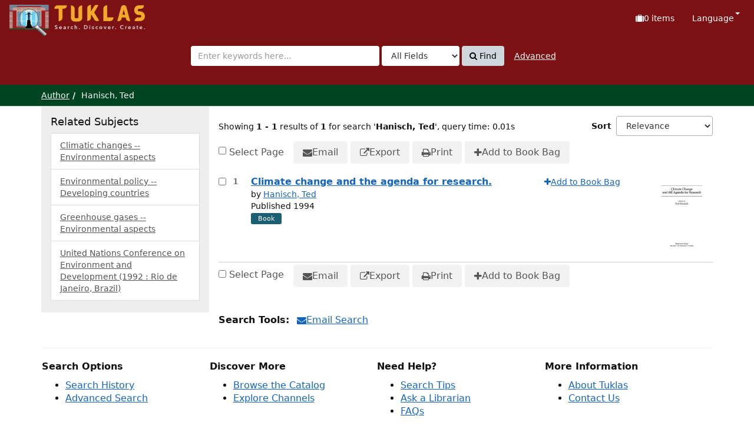

--- FILE ---
content_type: application/javascript; charset=UTF-8
request_url: https://catalog.hathitrust.org/api/volumes/brief/json/isbn:0813387914&callback=processHTBookInfo?_=1769423261877
body_size: 534
content:
processHTBookInfo( {"isbn:0813387914":{"records":{"002887276":{"recordURL":"https:\/\/catalog.hathitrust.org\/Record\/002887276","titles":["Climate change and the agenda for research"],"isbns":["9780813387918","9780813387918","9780813387918"],"issns":[],"oclcs":["30399872"],"lccns":["94013943"],"publishDates":["1994"]}},"items":[{"orig":"University of California","fromRecord":"002887276","htid":"uc1.31822018699942","itemURL":"https:\/\/babel.hathitrust.org\/cgi\/pt?id=uc1.31822018699942","rightsCode":"ic","lastUpdate":"20250713","enumcron":false,"usRightsString":"Limited (search-only)"},{"orig":"University of Michigan","fromRecord":"002887276","htid":"mdp.39015031816294","itemURL":"https:\/\/babel.hathitrust.org\/cgi\/pt?id=mdp.39015031816294","rightsCode":"ic","lastUpdate":"20250322","enumcron":false,"usRightsString":"Limited (search-only)"}]}})

--- FILE ---
content_type: application/javascript
request_url: https://tuklas.up.edu.ph/themes/bootstrap3/js/cart.js?_=1707807248
body_size: 9673
content:
/*global VuFind */
/*exported cartFormHandler */

VuFind.register('cart', function Cart() {
  var _COOKIE = 'vufind_cart';
  var _COOKIE_SOURCES = 'vufind_cart_src';
  var _COOKIE_DELIM = "\t";
  var _COOKIE_DOMAIN = false;
  var _COOKIE_PATH = '/';
  var _COOKIE_SAMESITE = 'Lax';

  function setDomain(domain) {
    _COOKIE_DOMAIN = domain;
  }

  function setCookiePath(path) {
    _COOKIE_PATH = path;
  }

  function setCookieSameSite(sameSite) {
    _COOKIE_SAMESITE = sameSite;
  }

  function _getCookieParams() {
    return { path: _COOKIE_PATH, domain: _COOKIE_DOMAIN, SameSite: _COOKIE_SAMESITE };
  }

  function _uniqueArray(op) {
    var ret = [];
    for (var i = 0; i < op.length; i++) {
      if (ret.indexOf(op[i]) < 0) {
        ret.push(op[i]);
      }
    }
    return ret;
  }

  function _getItems() {
    var items = window.Cookies.get(_COOKIE);
    if (items) {
      return items.split(_COOKIE_DELIM);
    }
    return [];
  }
  function _getSources() {
    var items = window.Cookies.get(_COOKIE_SOURCES);
    if (items) {
      return items.split(_COOKIE_DELIM);
    }
    return [];
  }
  function getFullItems() {
    var items = _getItems();
    var sources = _getSources();
    var full = [];
    if (items.length === 0) {
      return [];
    }
    for (var i = items.length; i--;) {
      full[full.length] = sources[items[i].charCodeAt(0) - 65] + '|' + items[i].substr(1);
    }
    return full;
  }

  function hasItem(id, _source) {
    var source = _source || VuFind.defaultSearchBackend;
    return _getItems().indexOf(String.fromCharCode(65 + _getSources().indexOf(source)) + id) > -1;
  }

  function _refreshToggles() {
    var $toggleBtns = $('.btn-bookbag-toggle');
    if ($toggleBtns.length > 0) {
      $toggleBtns.each(function cartIdEach() {
        var $this = $(this);
        $this.find('.cart-add,.cart-remove').addClass('hidden');
        if (hasItem($this.data('cart-id'), $this.data('cart-source'))) {
          $this.find('.cart-remove').removeClass('hidden');
        } else {
          $this.find('.cart-add').removeClass('hidden');
        }
      });
    }
  }

  function updateCount() {
    var items = VuFind.cart.getFullItems();
    $('#cartItems strong').html(items.length);
    if (items.length === parseInt(VuFind.translate('bookbagMax'), 10)) {
      $('#cartItems .full').removeClass('hidden');
    } else {
      $('#cartItems .full').addClass('hidden');
    }
    _refreshToggles();
  }

  function addItem(id, _source) {
    var source = _source || VuFind.defaultSearchBackend;
    var cartItems = _getItems();
    var cartSources = _getSources();
    if (cartItems.length >= parseInt(VuFind.translate('bookbagMax'), 10)) {
      return false;
    }
    var sIndex = cartSources.indexOf(source);
    if (sIndex < 0) {
      // Add source to source cookie
      cartItems[cartItems.length] = String.fromCharCode(65 + cartSources.length) + id;
      cartSources[cartSources.length] = source;
      window.Cookies.set(_COOKIE_SOURCES, cartSources.join(_COOKIE_DELIM), _getCookieParams());
    } else {
      cartItems[cartItems.length] = String.fromCharCode(65 + sIndex) + id;
    }
    window.Cookies.set(_COOKIE, _uniqueArray(cartItems).join(_COOKIE_DELIM), _getCookieParams());
    updateCount();
    return true;
  }
  function removeItem(id, source) {
    var cartItems = _getItems();
    var cartSources = _getSources();
    // Find
    var cartIndex = cartItems.indexOf(String.fromCharCode(65 + cartSources.indexOf(source)) + id);
    if (cartIndex > -1) {
      var sourceIndex = cartItems[cartIndex].charCodeAt(0) - 65;
      var saveSource = false;
      for (var i = cartItems.length; i--;) {
        if (i === cartIndex) {
          continue;
        }
        // If this source is shared by another, keep it
        if (cartItems[i].charCodeAt(0) - 65 === sourceIndex) {
          saveSource = true;
          break;
        }
      }
      cartItems.splice(cartIndex, 1);
      // Remove unused sources
      if (!saveSource) {
        var oldSources = cartSources.slice(0);
        cartSources.splice(sourceIndex, 1);
        // Adjust source index characters
        for (var j = cartItems.length; j--;) {
          var si = cartItems[j].charCodeAt(0) - 65;
          var ni = cartSources.indexOf(oldSources[si]);
          cartItems[j] = String.fromCharCode(65 + ni) + cartItems[j].substring(1);
        }
      }
      if (cartItems.length > 0) {
        window.Cookies.set(_COOKIE, _uniqueArray(cartItems).join(_COOKIE_DELIM), _getCookieParams());
        window.Cookies.set(_COOKIE_SOURCES, _uniqueArray(cartSources).join(_COOKIE_DELIM), _getCookieParams());
      } else {
        window.Cookies.remove(_COOKIE, _getCookieParams());
        window.Cookies.remove(_COOKIE_SOURCES, _getCookieParams());
      }
      updateCount();
      return true;
    }
    return false;
  }

  var _cartNotificationTimeout = false;
  function _registerUpdate(_form) {
    var $form = typeof _form === 'undefined'
      ? $('form[name="bulkActionForm"]')
      : $(_form);
    $("#updateCart, #bottom_updateCart").off("click").on("click", function cartUpdate() {
      var elId = this.id;
      var selected = [];
      var addToSelected = function processCartFormValues() {
        if (-1 === selected.indexOf(this.value)) {
          selected.push(this.value);
        }
      };
      var selectedInForm = $form.find('input[name="ids[]"]:checked');
      var selectedFormAttr = $('input[form="' + $form.attr('id') + '"][name="ids[]"]:checked');
      $(selectedInForm).each(addToSelected);
      $(selectedFormAttr).each(addToSelected);
      if (selected.length > 0) {
        var orig = getFullItems();
        $(selected).each(function cartCheckedItemsAdd() {
          var data = this.split('|');
          addItem(data[1], data[0]);
        });
        var updated = getFullItems();
        var added = updated.length - orig.length;
        var inCart = selected.length - added;
        var msgs = [
          VuFind.translate('itemsAddBag', {'%%count%%': added})
        ];
        if (updated.length >= parseInt(VuFind.translate('bookbagMax'), 10)) {
          msgs.push(VuFind.translate('bookbagFull'));
        }
        if (inCart > 0 && orig.length > 0) {
          msgs.push(VuFind.translate('itemsInBag', {'%%count%%': inCart}));
        }
        var msg = '';
        if (msgs.length > 1) {
          var ul = document.createElement('ul');
          msgs.forEach((current) => {
            var li = document.createElement('li');
            li.innerHTML = current;
            ul.appendChild(li);
          });
          msg = ul.outerHTML;
        } else {
          msg = msgs.pop();
        }
        $('#' + elId).data('bs.popover').options.content = msg;
        $('#cartItems strong').html(updated.length);
      } else {
        $('#' + elId).data('bs.popover').options.content = VuFind.translate('bulk_noitems_advice');
      }
      $('#' + elId).popover('show');
      if (_cartNotificationTimeout !== false) {
        clearTimeout(_cartNotificationTimeout);
      }
      _cartNotificationTimeout = setTimeout(function notificationHide() {
        $('#' + elId).popover('hide');
      }, 5000);
      return false;
    });
  }

  function _registerToggles() {
    var $toggleBtns = $('.btn-bookbag-toggle');
    if ($toggleBtns.length > 0) {
      $toggleBtns.each(function cartIdEach() {
        var $this = $(this);
        var currentId = $this.data('cart-id');
        var currentSource = $this.data('cart-source');
        $this.find('.correct').removeClass('correct hidden');
        $this.find('.cart-add').on('click', function cartAddClick(e) {
          e.preventDefault();
          if (addItem(currentId, currentSource)) {
            $this.find('.cart-add').addClass('hidden');
            $this.find('.cart-remove').removeClass('hidden').trigger('focus');
          } else {
            $this.popover({
              title: VuFind.translate('bookbag'),
              content: VuFind.translate('bookbagFull')
            });
            setTimeout(function recordCartFullHide() {
              $this.popover('hide');
            }, 5000);
          }
        });
        $this.find('.cart-remove').on('click', function cartRemoveClick(e) {
          e.preventDefault();
          removeItem(currentId, currentSource);
          $this.find('.cart-add').removeClass('hidden').trigger('focus');
          $this.find('.cart-remove').addClass('hidden');
        });
      });
    }
  }

  function init() {
    // Record buttons
    _registerToggles();
    // Search results
    _registerUpdate();
    $("#updateCart, #bottom_updateCart").popover({
      title: VuFind.translate('bookbag'),
      content: '',
      html: true,
      trigger: 'manual',
      placement: $(document.body).hasClass('rtl') ? 'left' : 'right'
    });
    updateCount();
  }

  // Reveal
  return {
    // Methods
    addItem: addItem,
    getFullItems: getFullItems,
    hasItem: hasItem,
    removeItem: removeItem,
    setCookiePath: setCookiePath,
    setCookieSameSite: setCookieSameSite,
    setDomain: setDomain,
    updateCount: updateCount,
    // Init
    init: init
  };
});

// Building an array and checking indexes prevents a race situation
// We want to prioritize empty over printing
function cartFormHandler(event, data) {
  var keys = [];
  for (var i in data) {
    if (Object.prototype.hasOwnProperty.call(data, i)) {
      keys.push(data[i].name);
    }
  }
  if (keys.indexOf('ids[]') === -1) {
    return null;
  }
  if (keys.indexOf('print') > -1) {
    return true;
  }
}

document.addEventListener('VuFind.lightbox.closed', VuFind.cart.updateCount, false);


--- FILE ---
content_type: application/javascript
request_url: https://tuklas.up.edu.ph/themes/bootstrap3/js/record_versions.js?_=1704439614
body_size: 2403
content:
/*global AjaxRequestQueue, VuFind */

VuFind.register("recordVersions", function recordVersions() {
  function checkVersionStatusSuccess(items, response) {
    items.forEach(function displayVersionStatus(item) {
      const key = item.source + "|" + item.id;

      if (typeof response.data.records[key] !== "undefined") {
        $(item.el).html(VuFind.updateCspNonce(response.data.records[key]));
      }
    });
  }

  function checkVersionStatusFailure(items) {
    items.forEach(function displayVersionFailure(item) {
      item.el.innerHTML = VuFind.translate("error_occurred");
    });
  }

  function runVersionAjaxQueue(items) {
    return new Promise(function runVersionAjaxPromise(done, error) {
      $.getJSON(VuFind.path + "/AJAX/JSON", {
        method: "getRecordVersions",
        id: items.map((item) => item.id),
        source: items.map((item) => item.source),
        sid: VuFind.getCurrentSearchId(),
      })
        .done(done)
        .fail(error);
    });
  }

  const versionQueue = new AjaxRequestQueue({
    run: runVersionAjaxQueue,
    success: checkVersionStatusSuccess,
    failure: checkVersionStatusFailure,
  });

  function checkRecordVersions(_container = document) {
    const container = $(_container);

    const elements =
      container.hasClass("record-versions") && container.hasClass("ajax")
        ? container
        : container.find(".record-versions.ajax");

    elements.each(function checkVersions() {
      const $elem = $(this);

      if ($elem.hasClass("loaded")) {
        return;
      }

      $elem.addClass("loaded");
      $elem.removeClass("hidden");
      $elem.append(
        '<span class="js-load">' +
          VuFind.translate("loading_ellipsis") +
          "</span>"
      );

      const $item = $(this).parents(".result");
      const id = $item.find(".hiddenId")[0].value;
      const source = $item.find(".hiddenSource")[0].value;

      versionQueue.add({ id, source, el: this });
    });
  }

  function init($container = document) {
    const container = $container instanceof Node ? $container : $container[0];

    if (VuFind.isPrinting()) {
      checkRecordVersions(container);
    } else {
      VuFind.observerManager.createIntersectionObserver(
        'recordVersions',
        checkRecordVersions,
        Array.from(container.querySelectorAll(".record-versions.ajax"))
      );
    }
  }

  return { init };
});
